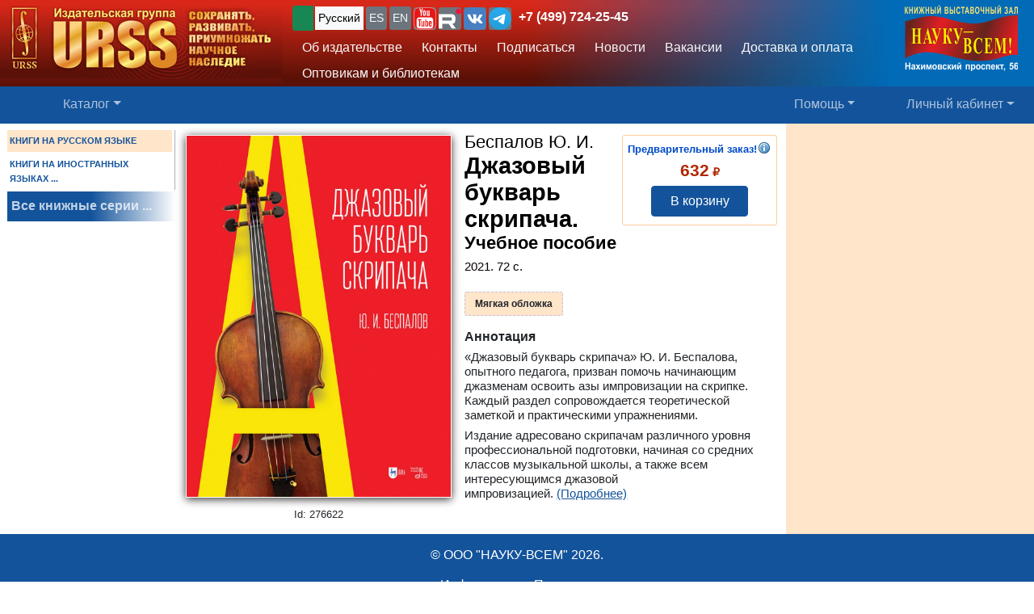

--- FILE ---
content_type: text/html; charset=UTF-8
request_url: https://urss.ru/cgi-bin/db.pl?lang=Ru&blang=ru&page=Book&id=276622
body_size: 7621
content:
<!DOCTYPE html>
<html lang="ru" data-lang="ru" prefix="og: http://ogp.me/ns# books: http://ogp.me/ns/books#">
<head>
<title>Книга Беспалов Ю. И. &quot;Джазовый букварь скрипача. Учебное пособие&quot; 2021 | купить в URSS.ru | ISBN 978-5-8114-7700-5</title>
<link rel="canonical" href="https://urss.ru/cgi-bin/db.pl?lang=Ru&blang=ru&page=Book&id=276622">
<meta property="og:url" content="https://urss.ru/cgi-bin/db.pl?lang=Ru&blang=ru&page=Book&id=276622">
<meta property="og:type" content="books.book">
<meta property="books:author" content="Беспалов Ю. И.">
<meta property="og:title" content="Беспалов Ю. И. / Джазовый букварь скрипача. Учебное пособие">
<meta property="og:description" content="«Джазовый букварь скрипача» Ю. И. Беспалова, опытного педагога, призван помочь начинающим джазменам освоить азы импровизации на скрипке. Каждый раздел сопровождается теоретической заметкой и практическими упражнениями. Издание адресовано скрипачам различного уровня профессиональной подготовки, начиная со средних классов музыкальной школы, а также всем интересующимся джазовой импровизацией.">
<meta property="og:image" content="https://urss.ru/covers500/276622.jpg">
<meta http-equiv="X-UA-Compatible" content="IE=Edge">
<meta name="yandex-verification" content="748bdbcb7c08bd86">
<meta name="verify-v1" content="cZRBcvIszV//fU+96xftqaMQVwwvl0Qi6VW1y+t/V/8=">
<meta name="verify-v1" content="am2eBkbErplZaVJa8TNBxF36/fkFLKChGj54EBhxZPU=">
<META name="y_key" content="4c3c92d2ef882881"> 
<meta http-equiv="Content-Type" content="text/html; charset=UTF-8">
<meta name="viewport" content="width=device-width, initial-scale=1">
<meta name="CLASSIFICATION" content="Книжный интернет-магазин">
<meta name="description" content="«Джазовый букварь скрипача» Ю. И. Беспалова, опытного педагога, призван помочь начинающим джазменам освоить азы импровизации на скрипке. Каждый раздел сопровождается теоретической заметкой и практическими упражнениями. Издание адресовано скрипачам различного уровня профессиональной подготовки, начиная со средних классов музыкальной школы, а также всем интересующимся джазовой импровизацией.">
<meta name="keywords" content="Музыкальная литература: Скрипка">
<link rel="shortcut icon" href="/favicon.png" type="image/png">
<link rel="icon" sizes="120x120" href="/img/favicon.svg" type="image/svg+xml"> 
<link rel="icon" sizes="192x192" href="https://urss.ru/img/favicon-192.png" type="image/png"> 
<link sizes="180x180" rel="apple-touch-icon" href="/img/favicon-180.png">
<link rel="manifest" href="/site.webmanifest"> 
<link rel="preconnect" href="https://mc.yandex.ru">
<link rel="preconnect" href="https://www.googletagmanager.com">
<link rel="preconnect" href="https://www.google-analytics.com">
<meta name="msapplication-TileColor" content="#f6f6f6">
<meta name="theme-color" content="#783cbd">
<!-- Google Tag Manager -->
<script>(function(w,d,s,l,i){w[l]=w[l]||[];w[l].push({'gtm.start':
new Date().getTime(),event:'gtm.js'});var f=d.getElementsByTagName(s)[0],
j=d.createElement(s),dl=l!='dataLayer'?'&l='+l:'';j.async=true;j.src=
'https://www.googletagmanager.com/gtm.js?id='+i+dl;f.parentNode.insertBefore(j,f);
})(window,document,'script','dataLayer','GTM-TKL44DTF');
</script>
<!-- End Google Tag Manager -->
<script src="/js/jquery-3.3.1.min.js"></script> 
<script src="/js/main.js?v=172"></script>

<link href="/css/bootstrap-custom.css" rel="stylesheet"> 
 <link href="/css/font-awesome.min.css" rel="stylesheet" type="text/css">
 <script src="/bootstrap/dist/js/bootstrap.bundle.min.js"></script>
<link rel=stylesheet href="/css/def_3.css?v=285">

<link rel="stylesheet" href="/css/my-slider.css?v=3">
<style>
 .cont-slider { width: 100%; margin: auto; padding-top: 0; }
 .cont-slider .ism-slider { margin-left: auto; margin-right: auto; }
</style>
<script src="/js/ism-2.1-min.js?v=4"></script>
</head>

<body id="top">
<script>window.dataLayer = window.dataLayer || []; var mydata = [];</script> 
 

 

 <div class="wrapper1000"><!-- Wrapper -->
<!-- Head -->
<!-- Заголовок с логотипом -->
<div id="head-row" class="container-fluid gx-0">
 <div class="row justify-content-between gx-0">
 <div class="col-auto" id="top-head-td1" onclick="location='/';">
 <img src="/design/logo_ru_5.jpg" class="logo" width="350" height="97" onclick="location='/';" alt="URSS.ru Магазин научной книги" title="URSS.ru Магазин научной книги">
 <img src="/design/logo_ru_5sm.jpg" class="logo-sm" width="169" height="70" onclick="location='/';" alt="URSS.ru Магазин научной книги" title="URSS.ru Магазин научной книги">
 </div>
 <div class="col">
 <div id="top-head-td2">
 <div class="row justify-content-between mx-1 h-100">
 <div class="col pt-0 ps-2 pe-0 pt-sm-1">
 <!--noindex-->
 <div id="bartop" class="me-0 mt-sm-0">
 <div class="ib btn-group" role="group" title="Язык сайта" aria-label="Язык сайта">
 <button type="button" class="btn btn-outline-success btn-sm px-1 active ib nobr text-truncate" style="max-width: 150px;" onclick="document.getElementById('popUpWindow1').style.display='block';" title="Вы из этой страны? Если нет — пожалуйста, укажите свою страну!">
 <svg width="16" height="16" fill="currentColor"><use href="#bi-geo-alt"></use></svg> 
 </button> 
 <a role="button" class="btn btn-secondary border-0 btn-outline-light btn-sm px-1 active" href="#" rel="nofollow">Русский</a>
 <span style="white-space: nowrap;"> 
 <a role="button" class="btn btn-secondary border-0 btn-outline-light btn-sm px-1" href="/cgi-bin/db.pl?lang=sp&blang=ru&page=Book&id=276622" rel="nofollow" title="Español">ES</a>
 <a role="button" class="btn btn-secondary border-0 btn-outline-light btn-sm px-1" href="/cgi-bin/db.pl?lang=en&blang=ru&page=Book&id=276622" rel="nofollow" title="English">EN</a>
 </span> 
 <span style="white-space: nowrap;"> 
 <a role="button" class="btn btn-secondary border-0 btn-outline-light btn-sm p-0" href="https://www.youtube.com/c/URSS-SU" target="y">
 <img width="28" height="28" src="/img/youtube1.svg" title="URSS в Youtube"></a> 
 <a role="button" class="btn btn-secondary border-0 btn-outline-primary btn-sm p-0" href="https://rutube.ru/channel/42534320/" target="r">
 <img width="28" height="28" src="/img/Minilogo_RUTUBE_white_color.svg" title="URSS в Rutube"></a> 
 <a role="button" class="btn btn-secondary border-0 btn-outline-light btn-sm p-0" href="https://vk.com/editorial_urss" target="vk"><img width="28" height="28" src="/img/vk.svg" title="URSS ВКонтакте"></a> 
 <a role="button" class="btn btn-secondary border-0 btn-outline-light btn-sm p-0" href="https://t.me/URSS_RU" target="vk"><img width="28" height="28" src="/img/telegram.svg" title="URSS в Telegram"></a>  
   </span> 
 <div id="address-top"><a href="/cgi-bin/db.pl?lang=Ru&blang=ru&page=Address" title="Телефон URSS">+7 (499) 724-25-45</a></div> 
 </div>

 </div>
 <!--/noindex-->
 
 <!-- Подменю в шапке выше навигации -->
 <ul class="nav d-none d-lg-flex mt-1">
 <li class="nav-item">
 <a role="button" class="btn btn-outline-light py-1 border-0" aria-current="page" 
 href="/cgi-bin/db.pl?page=Main" title="Об издательстве">Об издательстве</a>
 </li>
 <li class="nav-item">
 <a role="button" class="btn btn-outline-light py-1 border-0" aria-current="page" 
 href="/cgi-bin/db.pl?page=Address">Контакты</a>
 </li>
 <li class="nav-item">
 <a role="button" class="btn btn-outline-light py-1 border-0" 
 href="/cgi-bin/db.pl?page=Subscribe">Подписаться</a>
 </li>
 <li class="nav-item">
 <a role="button" class="btn btn-outline-light py-1 border-0" 
 href="/cgi-bin/db.pl?page=News">Новости</a>
 </li> 
 <li class="nav-item">
 <a role="button" class="btn btn-outline-light py-1 border-0" aria-current="page" 
 href="/cgi-bin/db.pl?page=Vacancy">Вакансии</a><!-- Вакансии -->
 </li>
 <li class="nav-item">
 <a role="button" class="btn btn-outline-light py-1 border-0" aria-current="page" 
 href="/cgi-bin/db.pl?page=Pay">Доставка и оплата</a><!-- Доставка и оплата -->
 </li>
 <li class="nav-item">
 <a role="button" class="btn btn-outline-light py-1 border-0" 
 href="/cgi-bin/db.pl?page=Opt">Оптовикам и библиотекам</a><!-- Библиотекам и организациям -->
 </li> 
 </ul><!-- Подменю в шапке выше навигации -->
 </div>
 
 <div class="col-auto position-relative d-none d-md-flex ps-0 mx-1">
 <a class="no_link" href="/cgi-bin/db.pl?page=Vz">
 <img id="head-nv" class="" src="/design/nv3.png" title="Контакты" alt="Контакты" 
  width="140" height="82"></a><!-- ЛОГО ВЗ/Россия - миру -->
 </div>
 </div>
 </div>
 </div>
 </div>
</div><!-- Заголовок с логотипом -->

 

<!-- Строка навигации -->
<nav class="navbar sticky-top navbar-dark navbar-expand-sm bg-primary py-1">
 <div class="container-fluid px-0 px-sm-2">
 
 <button class="btn btn-primary d-block d-lg-none" type="button" data-bs-toggle="offcanvas" data-bs-target="#offcanvasNavbar" aria-controls="offcanvasNavbar">
 <span class="navbar-toggler-icon"></span>
 </button>

 <!-- <a class="navbar-brand" href="#" title="Издательская группа URSS">URSS</a> http://urss/new/nav.html# -->
 
 <ul class="navbar-nav flex-row flex-grow-1 pe-0">
 <li class="nav-item d-flex  px-2" id="menu_catalog1"> 
 <a class="nav-link" aria-current="page" href="/cgi-bin/db.pl?page=Catalog&list=1"><svg width="22" height="22" fill="currentColor"><use href="#bi-house"></use></svg></a>
 </li> 
 
<!-- Каталог (выпадающее меню) --> 
 <li class="nav-item dropdown d-hide md-flex px-2" id="menu_catalog"> 
 <a class="nav-link dropdown-toggle " aria-current="page" href="/cgi-bin/db.pl?page=Catalog&list=1" role="button" 
 data-bs-toggle="dropdown" id="dropdownMenuOffset" data-bs-auto-close="outside" aria-expanded="false" data-bs-offset="30,20">Каталог</a>

 </li> 

<!-- Каталог (выпадающее меню) -->
 
<!-- Меню Поиск -->
 <li class="nav-item d-flex flex-grow-1" id="search_box">
 
 </li>
<!-- /Меню Поиск -->
 
<!-- Меню Помощь -->
 <li class="nav-item dropdown d-none d-md-flex ps-1">
 <a class="nav-link dropdown-toggle" href="/cgi-bin/db.pl?page=Help" role="button" data-bs-toggle="dropdown">Помощь</a>
 <ul class="dropdown-menu dropdown-menu-end" id="menu-help">
 <li><a class="dropdown-item" href="#Comments"><svg width="20" height="20" fill="currentColor"><use href="#bi-envelope"></use></svg>Связаться с нами, задать вопрос</a></li>
 <li><a class="dropdown-item" href="/cgi-bin/db.pl?page=Pay">Доставка и оплата</a></li>
 <li><a class="dropdown-item" href="/cgi-bin/db.pl?page=Help">Помощь</a></li>
 <li><a class="dropdown-item" href="/cgi-bin/db.pl?page=Opt">Оптовикам и библиотекам</a></li>
 <li><a class="dropdown-item" href="/cgi-bin/db.pl?page=Info">Информация о Продавце</a></li>
 </ul>
 </li>
<!-- /Меню Помощь -->
</ul>

<!-- Меню ЛК -->
 <ul class="navbar-nav flex-row ps-1 pe-2">
 <li class="nav-item pe-0"> 
 <a class="nav-link text-nowrap" href="/cgi-bin/db.pl?page=Basket">
 <svg width="20" height="20" fill="currentColor"><use href="#bi-cart3"></use></svg>&nbsp;<span id="basketcnt" class="badge bg-danger basket-cnt"></span></a>
 </li>
 <li class="nav-item dropdown ps-1">
 <a class="nav-link dropdown-toggle d-none d-lg-block" role="button" data-bs-toggle="dropdown">Личный кабинет</a>
 <a class="nav-link dropdown-toggle d-block d-lg-none" role="button" data-bs-toggle="dropdown"><svg width="24" height="24" fill="currentColor"><use href="#bi-person-fill"></use></svg></a>
 
 <ul class="dropdown-menu dropdown-menu-end">
 <li><a class="dropdown-item" href="/cgi-bin/db.pl?page=Basket">Корзина <span id="basketcnt1" class="badge bg-danger basket-cnt"></span></a></li>
 <li><a class="dropdown-item" href="/cgi-bin/db.pl?page=Basket&show=later">Отложено</a></li>
 <li><a class="dropdown-item" href="/cgi-bin/db.pl?page=Basket&show=hed">Вы недавно смотрели</a></li>
 <li><a class="dropdown-item" href="/cgi-bin/db.pl?page=Basket&show=orders">Ваши заказы</a></li>
 <li><a class="dropdown-item" href="/cgi-bin/db.pl?page=Basket&show=subscribe">Подписаться</a></li> 
 <li><a class="dropdown-item" href="/cgi-bin/db.pl?page=Basket&show=mybooks">Вы купили</a></li> 
 <li><a class="dropdown-item" href="/cgi-bin/db.pl?page=Basket&show=ebooks">Онлайн-библиотека</a></li>
 <li><hr class="dropdown-divider"></li>
 <li><a class="dropdown-item" href="/cgi-bin/db.pl?page=Basket&action=signout">Выход</a></li>
 </ul>
 </li>
 </ul> 

 </div> 
</nav><!-- /Строка навигации -->

<!-- Боковое меню -->
<!-- Боковое меню -->
<div class="offcanvas offcanvas-start" tabindex="-1" id="offcanvasNavbar" aria-labelledby="offcanvasNavbarLabel">
 <div class="offcanvas-header bg-primary ps-0 py-0">
 <img src="/design/logo_ru_5.jpg" class="logo" width=350 height=97 onclick="location='/';" alt="URSS.ru Магазин научной книги" title="URSS.ru Магазин научной книги">
 <img src="/design/logo_ru_5sm.jpg" class="logo-sm" alt="URSS.ru Магазин научной книги" width=169 height=70 onclick="location='/';"> 

 <button type="button" class="btn-close btn-close-white" data-bs-dismiss="offcanvas" aria-label="Close"></button>
 </div>
 <div class="offcanvas-body" id="offcanvasNavbarLabel">
 <ul class="navbar-nav justify-content-end flex-grow-1 pe-3">

 <li><a class="dropdown-item" href="/cgi-bin/db.pl?page=Main">Об издательстве</a></li>
 <li><a class="dropdown-item" href="/cgi-bin/db.pl?page=Catalog">Каталог</a></li>
 <li><a class="dropdown-item" href="/cgi-bin/db.pl?page=Address">Контакты</a></li>
 <li><a class="dropdown-item " href="/cgi-bin/db.pl?page=News">Новости</a></li>
 <li><a class="dropdown-item" href="/cgi-bin/db.pl?page=Basket&show=subscribe">Подписаться</a></li>
 <li><a class="dropdown-item" href="/cgi-bin/db.pl?page=Vacancy">Вакансии</a></li><!-- Вакансии -->
 <li><a class="dropdown-item" href="/cgi-bin/db.pl?page=Pay">Доставка и оплата</a></li><!-- Доставка и оплата -->
 <li><a class="dropdown-item" href="/cgi-bin/db.pl?page=Opt">Оптовикам и библиотекам</a></li><!-- Библиотекам и организациям -->
 <li><a class="dropdown-item" href="/cgi-bin/db.pl?page=Help">Как найти книги и сделать заказ</a></li><!-- Как найти книги и сделать заказ -->
 <li><a class="dropdown-item" href="#Comments" onclick="$('.offcanvas .btn-close').trigger('click'); true;">
 <svg width="20" height="20" fill="currentColor"><use href="#bi-envelope"></use></svg>Связаться с нами, задать вопрос</a></li><!-- Форма комментариев/для связи -->
 <li><a class="dropdown-item" href="/cgi-bin/db.pl?page=Info">Информация о Продавце</a></li>
 </ul>

 <hr class="dropdown-divider">
 <div class="social ib text-wrap ms-1 ms-md-0 ms-lg-3">
 <a class="no_link_color" href="https://www.youtube.com/c/URSS-SU" target="y"><img src="/img/youtube1.svg" title="URSS в Youtube"></a>
 <a class="no_link_color" href="https://rutube.ru/channel/42534320/" target="r"><img src="/img/Minilogo_RUTUBE_dark_color.svg" title="URSS в Rutube"></a>
 <a class="no_link_color" href="https://vk.com/editorial_urss" target="vk"><img src="/img/vk.svg" title="URSS ВКонтакте"></a>
 </div>
 </div> 
</div><!-- /Боковое меню -->

<!-- /Боковое меню -->

<div id="news_top"></div>

<div id="bn-wrap" class=""></div>

<!-- /Head -->
<!-- Main -->
<!-- MAIN TABLE -->
<table class="main_table">
<tr class="tr-wrap"><td id="col_left" class=" "><!-- navigation column -->
<aside class="col_nav">
 <div class="smallcatalog otdel-ru">
 <div class="section_active">КНИГИ НА РУССКОМ ЯЗЫКЕ</div>
 
 <a href="/cgi-bin/db.pl?lang=Ru&blang=en&page=Catalog" class="section">КНИГИ НА ИНОСТРАННЫХ ЯЗЫКАХ&nbsp;...</a>
 </div>
 <a class="all_series" href="/cgi-bin/db.pl?lang=Ru&blang=ru&page=Series">Все книжные серии&nbsp;...</a>
 
</aside>
<!-- /navigation column -->
</td>

<td id="col_delim_1"></td><!-- just delimiter -->

<td id="col_main"><!-- middle column -->


<section class="page_Book"><!-- page_Book -->


<!-- BookDetail -->
<div class="BookDetail" itemtype="https://schema.org/Book" itemscope>
<form method="post" name="addbook" action="/cgi-bin/db.pl?add=1">
 <div class="book_card">
 <div class="bookitem">
 <div class="cover_wrap"><div class="cover_wrap2"><img id="bcover276622" class="smallcover ZoomCursor" title="Нажмите, чтобы увеличить/уменьшить обложку" src="/covers_ru/276622.gif" alt="Обложка Беспалов Ю. И. Джазовый букварь скрипача. Учебное пособие" itemprop="image" style="">
<img id="zoombcover276622" class="zoomcover ZoomCursor" title="Нажмите, чтобы увеличить/уменьшить обложку" loading="eager" fetchpriority="high" src="/covers_max/276622.jpg" alt="Обложка Беспалов Ю. И. Джазовый букварь скрипача. Учебное пособие" itemprop="image" style=""></div><div id="EditionID" class="EditionID" data-editionID="276622">Id: 276622</div></div>
 
 
 <div class="saleblock d-inline-block float-sm-end" itemprop="offers" itemscope itemtype="https://schema.org/Offer">
<div><span class="book_best"><span class="no_link_color" title="Предварительный заказ!">Предварительный заказ!<span id="abinfo276622" class="infosign" title="Книги с пометкой <u>Предварительный заказ!</u> невозможно купить сразу. Если такие книги содержатся Вашем заказе, их цена и стоимость доставки не учитываются в общей стоимости заказа. В течение 1-3 дней мы уточним наличие этих книг или отсутствие возможности их приобретения и сообщим окончательную стоимость заказа по электронной почте">&nbsp;</span></span></span> <div class="price"><span class="cost">632</span> ₽</div>
<meta itemprop="price" content="632"><meta itemprop="priceCurrency" content="RUB"><meta itemprop="availability" content="https://schema.org/InStock"></div>
<button type=submit name="add" value="В корзину" data-text-normal="В корзину" data-text-cart="В корзине" data-text-make="Оформить заказ" onClick='return addbooktocard(276622, this);' class="mainbutton btn ButtonAddToCart btn-primary">В корзину</button></div>

<br class="d-block d-sm-none" style="clear:both"><h1 class="book_title"><span class="authors"><span class="author" itemprop="author">Беспалов&nbsp;Ю. И.</span></span>
<span class="book_name" itemprop="name"><span class="huge">Джазовый букварь скрипача.</span><br> Учебное пособие</span></h1>

<div class="info">
	2021. <span itemprop="numberOfPages">72</span>&nbsp;с. </div>
<div class="groupinfo"><ul class=""><li class="current_cover"><span class="hcover" itemprop="bookFormat">Мягкая обложка</span></li>
<!--noindex--><!--/noindex--></ul>
</div>

 </div>



<h2 id="FF0" class="summary_title">Аннотация</h2>

<div class="summary " itemprop="description"><p class="annotation">«Джазовый букварь скрипача» Ю. И. Беспалова, опытного педагога, призван помочь начинающим джазменам освоить азы импровизации на скрипке. Каждый раздел сопровождается теоретической заметкой и практическими упражнениями.</p>

<p class="annotation">Издание адресовано скрипачам различного уровня профессиональной подготовки, начиная со средних классов музыкальной школы, а также всем интересующимся джазовой импровизацией.&nbsp;<a href="/cgi-bin/db.pl?lang=Ru&blang=ru&page=Book&id=276622">(Подробнее)</a></div>


<!-- должно выполняться после description() из-за файлов для slider -->
 

 </div>

<!--noindex-->
<table style="border:0; width:100%;">
<tr><td style="text-align:center">

<input type=hidden NAME="page" value="Basket">
<input type=hidden NAME="lang" value="Ru">
<input type=hidden NAME="blang" value="ru">
<input type=hidden name="list" value="">
<input type=hidden NAME="id" value="276622">
<div style="text-align:left; font-size:8pt;color:#000099;">
 
 
</div>
</td></tr>
</table>
<!--/noindex-->
 
</form>





</div><!-- /BookDetail -->
</section><!-- /page_Book -->
<!-- /middle column -->
</td>

<td id="col_delim_rec1"></td><!-- just delimiter -->

<td id="col_delim_rec2" class="bgcolor2"></td><!-- just delimiter -->

<td id="col_rec" class="bgcolor2"><!-- right column -->
 <div class="col_right"></div>
<!-- /right column -->
</td>
</tr>
</table>
<!-- /MAIN TABLE -->
<!-- /Main -->

<!-- Footer -->
<footer class="bg-primary">
<div id="nav_top_button" class="nav_top" style="display: none;"><!-- Кнопка ВВЕРХ -->
 <button tabindex="0" type="button" aria-label="Goto top" class="btn" style="border-radius:50%;">
 <span class="arrow" style="border-radius:50%;">
 <svg width="30" height="30" fill="currentColor"><use href="#bi-arrow-up-circle"></use></svg>
 <span class=""></span>
 </span>
 </button>
</div>
 


<div class="center">
<p>&copy;&nbsp;ООО "НАУКУ-ВСЕМ" 2026.</p>
<ul>
 <li><a href="/cgi-bin/db.pl?lang=Ru&page=Info">Информация о Продавце</a>
 <li><a href="/cgi-bin/db.pl?lang=Ru&page=Info#PD">Политика в отношении обработки персональных данных</a>
 <li><a href="/cgi-bin/db.pl?lang=Ru&blang=ru&page=Help">Как найти книги и сделать заказ</A>
 <li><a href="/cgi-bin/db.pl?lang=Ru&blang=ru&page=Pay">Оплата и доставка</A> 
</ul>
</div>


</footer>
<!-- /Footer -->
 </div><!-- /Wrapper -->

</body>
</html>